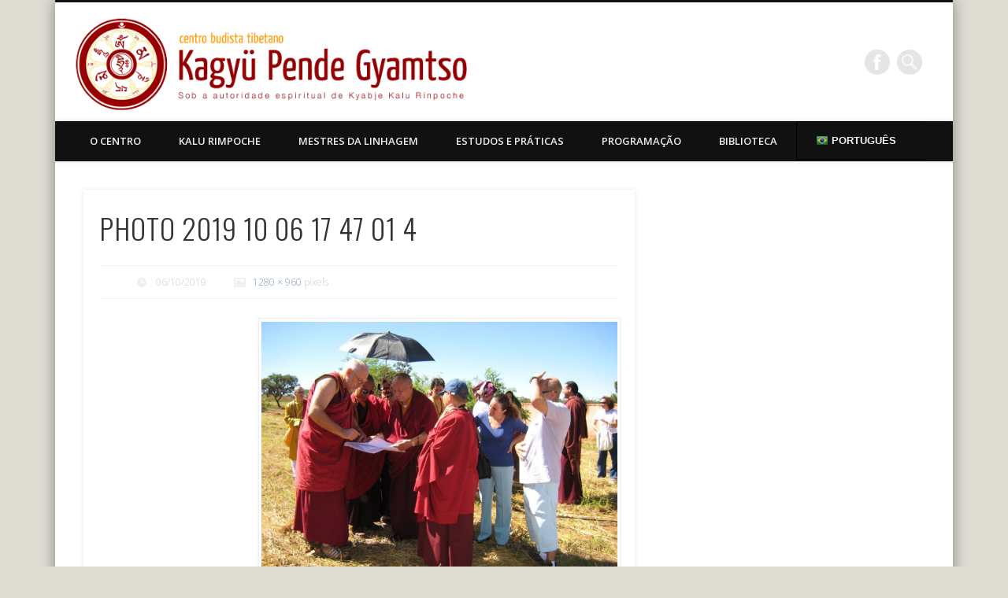

--- FILE ---
content_type: text/html; charset=UTF-8
request_url: https://kalu.org.br/photo-2019-10-06-17-47-01-4/
body_size: 14855
content:
<!DOCTYPE html>
<html lang="pt-BR">
<head>
<meta charset="UTF-8" />
<meta name="viewport" content="width=device-width, initial-scale=1.0" />
<link rel="profile" href="http://gmpg.org/xfn/11" />
<link rel="pingback" href="https://kalu.org.br/xmlrpc.php" />
<title>PHOTO 2019 10 06 17 47 01 4 &#8211; Kagyu Pende Gyamtso</title>
<link rel='dns-prefetch' href='//secure.gravatar.com' />
<link rel='dns-prefetch' href='//v0.wordpress.com' />
<link rel='dns-prefetch' href='//c0.wp.com' />
<link rel="alternate" type="application/rss+xml" title="Feed para Kagyu Pende Gyamtso &raquo;" href="https://kalu.org.br/feed/" />
<link rel="alternate" type="application/rss+xml" title="Feed de comentários para Kagyu Pende Gyamtso &raquo;" href="https://kalu.org.br/comments/feed/" />
<!-- This site uses the Google Analytics by ExactMetrics plugin v7.1.0 - Using Analytics tracking - https://www.exactmetrics.com/ -->
<script src="//www.googletagmanager.com/gtag/js?id=UA-127679101-1"  type="text/javascript" data-cfasync="false" async></script>
<script type="text/javascript" data-cfasync="false">
var em_version = '7.1.0';
var em_track_user = true;
var em_no_track_reason = '';
var disableStrs = [
'ga-disable-UA-127679101-1',
];
/* Function to detect opted out users */
function __gtagTrackerIsOptedOut() {
for ( var index = 0; index < disableStrs.length; index++ ) {
if ( document.cookie.indexOf( disableStrs[ index ] + '=true' ) > -1 ) {
return true;
}
}
return false;
}
/* Disable tracking if the opt-out cookie exists. */
if ( __gtagTrackerIsOptedOut() ) {
for ( var index = 0; index < disableStrs.length; index++ ) {
window[ disableStrs[ index ] ] = true;
}
}
/* Opt-out function */
function __gtagTrackerOptout() {
for ( var index = 0; index < disableStrs.length; index++ ) {
document.cookie = disableStrs[ index ] + '=true; expires=Thu, 31 Dec 2099 23:59:59 UTC; path=/';
window[ disableStrs[ index ] ] = true;
}
}
if ( 'undefined' === typeof gaOptout ) {
function gaOptout() {
__gtagTrackerOptout();
}
}
window.dataLayer = window.dataLayer || [];
window.ExactMetricsDualTracker = {
helpers: {},
trackers: {},
};
if ( em_track_user ) {
function __gtagDataLayer() {
dataLayer.push( arguments );
}
function __gtagTracker( type, name, parameters ) {
if ( type === 'event' ) {
parameters.send_to = exactmetrics_frontend.ua;
__gtagDataLayer.apply( null, arguments );
} else {
__gtagDataLayer.apply( null, arguments );
}
}
__gtagTracker( 'js', new Date() );
__gtagTracker( 'set', {
'developer_id.dNDMyYj' : true,
} );
__gtagTracker( 'config', 'UA-127679101-1', {"forceSSL":"true"} );
window.gtag = __gtagTracker;										(
function () {
/* https://developers.google.com/analytics/devguides/collection/analyticsjs/ */
/* ga and __gaTracker compatibility shim. */
var noopfn = function () {
return null;
};
var newtracker = function () {
return new Tracker();
};
var Tracker = function () {
return null;
};
var p = Tracker.prototype;
p.get = noopfn;
p.set = noopfn;
p.send = function (){
var args = Array.prototype.slice.call(arguments);
args.unshift( 'send' );
__gaTracker.apply(null, args);
};
var __gaTracker = function () {
var len = arguments.length;
if ( len === 0 ) {
return;
}
var f = arguments[len - 1];
if ( typeof f !== 'object' || f === null || typeof f.hitCallback !== 'function' ) {
if ( 'send' === arguments[0] ) {
var hitConverted, hitObject = false, action;
if ( 'event' === arguments[1] ) {
if ( 'undefined' !== typeof arguments[3] ) {
hitObject = {
'eventAction': arguments[3],
'eventCategory': arguments[2],
'eventLabel': arguments[4],
'value': arguments[5] ? arguments[5] : 1,
}
}
}
if ( 'pageview' === arguments[1] ) {
if ( 'undefined' !== typeof arguments[2] ) {
hitObject = {
'eventAction': 'page_view',
'page_path' : arguments[2],
}
}
}
if ( typeof arguments[2] === 'object' ) {
hitObject = arguments[2];
}
if ( typeof arguments[5] === 'object' ) {
Object.assign( hitObject, arguments[5] );
}
if ( 'undefined' !== typeof arguments[1].hitType ) {
hitObject = arguments[1];
if ( 'pageview' === hitObject.hitType ) {
hitObject.eventAction = 'page_view';
}
}
if ( hitObject ) {
action = 'timing' === arguments[1].hitType ? 'timing_complete' : hitObject.eventAction;
hitConverted = mapArgs( hitObject );
__gtagTracker( 'event', action, hitConverted );
}
}
return;
}
function mapArgs( args ) {
var arg, hit = {};
var gaMap = {
'eventCategory': 'event_category',
'eventAction': 'event_action',
'eventLabel': 'event_label',
'eventValue': 'event_value',
'nonInteraction': 'non_interaction',
'timingCategory': 'event_category',
'timingVar': 'name',
'timingValue': 'value',
'timingLabel': 'event_label',
'page' : 'page_path',
'location' : 'page_location',
'title' : 'page_title',
};
for ( arg in args ) {
if ( ! ( ! args.hasOwnProperty(arg) || ! gaMap.hasOwnProperty(arg) ) ) {
hit[gaMap[arg]] = args[arg];
} else {
hit[arg] = args[arg];
}
}
return hit;
}
try {
f.hitCallback();
} catch ( ex ) {
}
};
__gaTracker.create = newtracker;
__gaTracker.getByName = newtracker;
__gaTracker.getAll = function () {
return [];
};
__gaTracker.remove = noopfn;
__gaTracker.loaded = true;
window['__gaTracker'] = __gaTracker;
}
)();
} else {
console.log( "" );
( function () {
function __gtagTracker() {
return null;
}
window['__gtagTracker'] = __gtagTracker;
window['gtag'] = __gtagTracker;
} )();
}
</script>
<!-- / Google Analytics by ExactMetrics -->
<!-- <link rel='stylesheet' id='gtranslate-style-css'  href='https://kalu.org.br/wp-content/plugins/gtranslate/gtranslate-style24.css?ver=5.6.16' type='text/css' media='all' /> -->
<!-- <link rel='stylesheet' id='wpfd-wpbakery-style-css'  href='https://kalu.org.br/wp-content/plugins/wp-file-download/app/includes/wpbakery/assets/css/wpbakery.css?ver=4.9.7' type='text/css' media='all' /> -->
<link rel="stylesheet" type="text/css" href="//kalu.org.br/wp-content/cache/wpfc-minified/2yneu4cm/g54hf.css" media="all"/>
<link rel='stylesheet' id='wp-block-library-css'  href='https://c0.wp.com/c/5.6.16/wp-includes/css/dist/block-library/style.min.css' type='text/css' media='all' />
<style id='wp-block-library-inline-css' type='text/css'>
.has-text-align-justify{text-align:justify;}
</style>
<!-- <link rel='stylesheet' id='ultimate-post-list-public-style-css'  href='https://kalu.org.br/wp-content/plugins/ultimate-post-list/public/css/ultimate-post-list-public.css?ver=5.2.6' type='text/css' media='all' /> -->
<!-- <link rel='stylesheet' id='wpfd-search_filter-css'  href='https://kalu.org.br/wp-content/plugins/wp-file-download/app/site/assets/css/search_filter.css?ver=5.6.16' type='text/css' media='all' /> -->
<link rel="stylesheet" type="text/css" href="//kalu.org.br/wp-content/cache/wpfc-minified/2zsjd0ay/g54hf.css" media="all"/>
<link rel='stylesheet' id='dashicons-css'  href='https://c0.wp.com/c/5.6.16/wp-includes/css/dashicons.min.css' type='text/css' media='all' />
<link rel='stylesheet' id='pinboard-web-font-css'  href='https://fonts.googleapis.com/css?family=Open+Sans:300,300italic,regular,italic,600,600italic|Oswald:300,300italic,regular,italic,600,600italic&#038;subset=latin' type='text/css' media='all' />
<!-- <link rel='stylesheet' id='pinboard-css'  href='https://kalu.org.br/wp-content/themes/pinboard/style.css' type='text/css' media='all' /> -->
<!-- <link rel='stylesheet' id='colorbox-css'  href='https://kalu.org.br/wp-content/themes/pinboard/styles/colorbox.css' type='text/css' media='all' /> -->
<link rel="stylesheet" type="text/css" href="//kalu.org.br/wp-content/cache/wpfc-minified/2qxwaiz7/g54hf.css" media="all"/>
<link rel='stylesheet' id='jetpack_css-css'  href='https://c0.wp.com/p/jetpack/9.4.4/css/jetpack.css' type='text/css' media='all' />
<!-- <link rel='stylesheet' id='myStyleSheets-css'  href='https://kalu.org.br/wp-content/plugins/wp-latest-posts/css/wplp_front.css?ver=5.6.16' type='text/css' media='all' /> -->
<link rel="stylesheet" type="text/css" href="//kalu.org.br/wp-content/cache/wpfc-minified/7xwqqduy/g54hf.css" media="all"/>
<link rel='stylesheet' id='myFonts-css'  href='https://fonts.googleapis.com/css?family=Raleway%3A400%2C500%2C600%2C700%2C800%2C900%7CAlegreya%3A400%2C400italic%2C700%2C700italic%2C900%2C900italic%7CVarela+Round&#038;subset=latin%2Clatin-ext&#038;ver=5.6.16' type='text/css' media='all' />
<!--n2css-->	<!--[if lt IE 9]>
<script src="https://kalu.org.br/wp-content/themes/pinboard/scripts/html5.js" type="text/javascript"></script>
<![endif]-->
<script type="29290aec32d8dfa7ecc608d0-text/javascript" src='https://c0.wp.com/c/5.6.16/wp-includes/js/jquery/jquery.min.js' id='jquery-core-js'></script>
<script type="29290aec32d8dfa7ecc608d0-text/javascript" src='https://c0.wp.com/c/5.6.16/wp-includes/js/jquery/jquery-migrate.min.js' id='jquery-migrate-js'></script>
<script type="29290aec32d8dfa7ecc608d0-text/javascript" id='exactmetrics-frontend-script-js-extra'>
/* <![CDATA[ */
var exactmetrics_frontend = {"js_events_tracking":"true","download_extensions":"zip,mp3,mpeg,pdf,docx,pptx,xlsx,rar","inbound_paths":"[{\"path\":\"\\\/go\\\/\",\"label\":\"affiliate\"},{\"path\":\"\\\/recommend\\\/\",\"label\":\"affiliate\"}]","home_url":"https:\/\/kalu.org.br","hash_tracking":"false","ua":"UA-127679101-1","v4_id":""};
/* ]]> */
</script>
<script src='//kalu.org.br/wp-content/cache/wpfc-minified/1490vy9y/g54hf.js' type="29290aec32d8dfa7ecc608d0-text/javascript"></script>
<!-- <script type='text/javascript' src='https://kalu.org.br/wp-content/plugins/google-analytics-dashboard-for-wp/assets/js/frontend-gtag.min.js?ver=7.1.0' id='exactmetrics-frontend-script-js'></script> -->
<script type="29290aec32d8dfa7ecc608d0-text/javascript" id='ultimate-post-list-js-extra'>
/* <![CDATA[ */
var upl_vars = {"upl_nonce":"6c723da514","ajaxurl":"https:\/\/kalu.org.br\/wp-admin\/admin-ajax.php"};
/* ]]> */
</script>
<script src='//kalu.org.br/wp-content/cache/wpfc-minified/rpc5k9l/g54hf.js' type="29290aec32d8dfa7ecc608d0-text/javascript"></script>
<!-- <script type='text/javascript' src='https://kalu.org.br/wp-content/plugins/ultimate-post-list/public/js/ultimate-post-list-public.min.js?ver=5.2.6' id='ultimate-post-list-js'></script> -->
<!-- <script type='text/javascript' src='https://kalu.org.br/wp-content/themes/pinboard/scripts/ios-orientationchange-fix.js' id='ios-orientationchange-fix-js'></script> -->
<!-- <script type='text/javascript' src='https://kalu.org.br/wp-content/themes/pinboard/scripts/jquery.fitvids.js' id='fitvids-js'></script> -->
<!-- <script type='text/javascript' src='https://kalu.org.br/wp-content/themes/pinboard/scripts/jquery.colorbox-min.js' id='colorbox-js'></script> -->
<link rel="https://api.w.org/" href="https://kalu.org.br/wp-json/" /><link rel="alternate" type="application/json" href="https://kalu.org.br/wp-json/wp/v2/media/3639" /><link rel="EditURI" type="application/rsd+xml" title="RSD" href="https://kalu.org.br/xmlrpc.php?rsd" />
<link rel="wlwmanifest" type="application/wlwmanifest+xml" href="https://kalu.org.br/wp-includes/wlwmanifest.xml" /> 
<meta name="generator" content="WordPress 5.6.16" />
<link rel='shortlink' href='https://wp.me/aaLIi1-WH' />
<link rel="alternate" type="application/json+oembed" href="https://kalu.org.br/wp-json/oembed/1.0/embed?url=https%3A%2F%2Fkalu.org.br%2Fphoto-2019-10-06-17-47-01-4%2F" />
<link rel="alternate" type="text/xml+oembed" href="https://kalu.org.br/wp-json/oembed/1.0/embed?url=https%3A%2F%2Fkalu.org.br%2Fphoto-2019-10-06-17-47-01-4%2F&#038;format=xml" />
<!-- start Simple Custom CSS and JS -->
<style type="text/css">
#access a {
background: #111111;
}
.entry-author-link {
display: none !important;
}
.facebook-like, .twitter-button, .google-plusone, .pinterest-button {
margin-right: 10px;
}
.entry-attachment iframe {
height: auto !important;
}
iframe {
max-width: 100% !important;
}
.twocol .entry-title {
font-size: 18px;
}
.facebook-like {
width: auto !important;
}
#footer .textwidget p {
padding: 10px;
border-radius: 8px;
}
.wpb_single_image .vc_single_image-wrapper {
width: 100%;
}
.vc_btn3-container {
display: block;
margin-bottom: 0;
max-width: 100%;
}
.vc_btn3.vc_btn3-color-pink.vc_btn3-style-flat:focus, .vc_btn3.vc_btn3-color-pink.vc_btn3-style-flat:hover, .vc_btn3.vc_btn3-color-pink:focus, .vc_btn3.vc_btn3-color-pink:hover, .vc_btn3.vc_btn3-color-juicy-pink.vc_btn3-style-flat:focus, .vc_btn3.vc_btn3-color-juicy-pink.vc_btn3-style-flat:hover, .vc_btn3.vc_btn3-color-juicy-pink:focus, .vc_btn3.vc_btn3-color-juicy-pink:hover {
color: #f7f7f7;
background-color: #9e630a;
}
.vc_btn3.vc_btn3-color-pink, .vc_btn3.vc_btn3-color-pink.vc_btn3-style-flat, .vc_btn3.vc_btn3-color-juicy-pink, .vc_btn3.vc_btn3-color-juicy-pink.vc_btn3-style-flat {
color: #fff;
background-color: #e29015;
padding: 10px 20px;
margin: 0;
}
.vc_grid-item p {
display: none;
}
#footer .efbl-like-box {
border-radius: 8px;
}
#footer .fb_iframe_widget {
border-radius: 8px;
overflow: hidden;
}
.home .vc_gitem-post-data-source-post_excerpt {
display: none;
}
#footer-area .widget-title {
color: #111111;
margin-bottom: 20px;
}
#footer-area {
background: #f8f8f8 !important;
color: black !important;
}
#footer .calendar_wrap {
background: #cacaca;
color: gray;
padding: 10px;
margin: 15px 5px;
border-radius: 8px;
font-size: 16px;
text-transform: uppercase;
}
.calendar_wrap tfoot {
display: none;
}
.calendar_wrap caption {
margin: 10px;
}
.calendar_wrap table {
margin-bottom: 0;
}
.home .vc_btn3.vc_btn3-color-juicy-pink.vc_btn3-style-flat, .home .vc_btn3.vc_btn3-color-juicy-pink.vc_btn3-style-flat:hover {
color: #990002;
background-color: transparent;
padding: 0;
float: right;
text-decoration: none;
}
.vc_gitem-post-data-source-post_title h4 {
min-height: 70px;
font-size: 16px !important;
padding: 10px;
}
.switcher .selected a {
border: 1px solid #000000 !important;
}
#access a:hover {
background: #1c1c1c;
}
.switcher .option {
border-color: #1c1c1c !important;
}
.switcher .option a {
padding: 8px 10px !important;
}
.vc_separator h4 {
font-size: 2.2em;
}
.vc_general.vc_cta3 h2 {
font-size: 20px;
}
.vc_general.vc_cta3 h4 {
font-size: 14px;
}
.widget-area a {
color: #990002 !important;
}
#copyright {
background: #171717 !important;
}
.category .entry-summary {
display: none; 
}
.category .twocol {
width: 24.9%;
position: relative !important;
left: auto !important;
top: auto !important;
}
.category .onecol .twocol .entry {
margin: 3.4%;
min-height: 350px;
display: block;
float: none;
clear: both;
background-color: #f9f9f9 !important;
}
table {
max-width: 100% !important;
overflow-y: auto;
display: block;
height: auto !important;
}
table tr:nth-child(even) {
background: #fff;
}
table th, table td {
padding: 10px;
border: 1px solid gray !important;
}</style>
<!-- end Simple Custom CSS and JS -->
<meta name="generator" content="Site Kit by Google 1.44.0" />		<script type="29290aec32d8dfa7ecc608d0-text/javascript">
document.documentElement.className = document.documentElement.className.replace( 'no-js', 'js' );
</script>
<style>
.no-js img.lazyload { display: none; }
figure.wp-block-image img.lazyloading { min-width: 150px; }
.lazyload, .lazyloading { opacity: 0; }
.lazyloaded {
opacity: 1;
transition: opacity 400ms;
transition-delay: 0ms;
}
</style>
<style type='text/css'>img#wpstats{display:none}</style><script type="29290aec32d8dfa7ecc608d0-text/javascript">
/* <![CDATA[ */
jQuery(window).load(function() {
});
jQuery(document).ready(function($) {
$('#access .menu > li > a').each(function() {
var title = $(this).attr('title');
if(typeof title !== 'undefined' && title !== false) {
$(this).append('<br /> <span>'+title+'</span>');
$(this).removeAttr('title');
}
});
function pinboard_move_elements(container) {
if( container.hasClass('onecol') ) {
var thumb = $('.entry-thumbnail', container);
if('undefined' !== typeof thumb)
$('.entry-container', container).before(thumb);
var video = $('.entry-attachment', container);
if('undefined' !== typeof video)
$('.entry-container', container).before(video);
var gallery = $('.post-gallery', container);
if('undefined' !== typeof gallery)
$('.entry-container', container).before(gallery);
var meta = $('.entry-meta', container);
if('undefined' !== typeof meta)
$('.entry-container', container).after(meta);
}
}
function pinboard_restore_elements(container) {
if( container.hasClass('onecol') ) {
var thumb = $('.entry-thumbnail', container);
if('undefined' !== typeof thumb)
$('.entry-header', container).after(thumb);
var video = $('.entry-attachment', container);
if('undefined' !== typeof video)
$('.entry-header', container).after(video);
var gallery = $('.post-gallery', container);
if('undefined' !== typeof gallery)
$('.entry-header', container).after(gallery);
var meta = $('.entry-meta', container);
if('undefined' !== typeof meta)
$('.entry-header', container).append(meta);
else
$('.entry-header', container).html(meta.html());
}
}
if( ($(window).width() > 960) || ($(document).width() > 960) ) {
// Viewport is greater than tablet: portrait
} else {
$('#content .hentry').each(function() {
pinboard_move_elements($(this));
});
}
$(window).resize(function() {
if( ($(window).width() > 960) || ($(document).width() > 960) ) {
$('.page-template-template-full-width-php #content .hentry, .page-template-template-blog-full-width-php #content .hentry, .page-template-template-blog-four-col-php #content .hentry').each(function() {
pinboard_restore_elements($(this));
});
} else {
$('#content .hentry').each(function() {
pinboard_move_elements($(this));
});
}
if( ($(window).width() > 760) || ($(document).width() > 760) ) {
var maxh = 0;
$('#access .menu > li > a').each(function() {
if(parseInt($(this).css('height'))>maxh) {
maxh = parseInt($(this).css('height'));
}
});
$('#access .menu > li > a').css('height', maxh);
} else {
$('#access .menu > li > a').css('height', 'auto');
}
});
if( ($(window).width() > 760) || ($(document).width() > 760) ) {
var maxh = 0;
$('#access .menu > li > a').each(function() {
var title = $(this).attr('title');
if(typeof title !== 'undefined' && title !== false) {
$(this).append('<br /> <span>'+title+'</span>');
$(this).removeAttr('title');
}
if(parseInt($(this).css('height'))>maxh) {
maxh = parseInt($(this).css('height'));
}
});
$('#access .menu > li > a').css('height', maxh);
$('#access li').mouseenter(function() {
$(this).children('ul').css('display', 'none').stop(true, true).fadeIn(250).css('display', 'block').children('ul').css('display', 'none');
});
$('#access li').mouseleave(function() {
$(this).children('ul').stop(true, true).fadeOut(250).css('display', 'block');
});
} else {
$('#access li').each(function() {
if($(this).children('ul').length)
$(this).append('<span class="drop-down-toggle"><span class="drop-down-arrow"></span></span>');
});
$('.drop-down-toggle').click(function() {
$(this).parent().children('ul').slideToggle(250);
});
}
$('.entry-attachment audio, .entry-attachment video').mediaelementplayer({
videoWidth: '100%',
videoHeight: '100%',
audioWidth: '100%',
alwaysShowControls: true,
features: ['playpause','progress','tracks','volume'],
videoVolume: 'horizontal'
});
$(".entry-attachment, .entry-content").fitVids({ customSelector: "iframe[src*='wordpress.tv'], iframe[src*='www.dailymotion.com'], iframe[src*='blip.tv'], iframe[src*='www.viddler.com']"});
});
jQuery(window).load(function() {
jQuery('.entry-content a[href$=".jpg"],.entry-content a[href$=".jpeg"],.entry-content a[href$=".png"],.entry-content a[href$=".gif"],a.colorbox').colorbox({
maxWidth: '100%',
maxHeight: '100%',
});
});
/* ]]> */
</script>
<style type="text/css">
#wrapper {
background: #ffffff;
}
#footer-area {
background: #a0a0a0;
}
#copyright {
background: #d3d3d3;
}
</style>
<meta name="generator" content="Powered by WPBakery Page Builder - drag and drop page builder for WordPress."/>
<!--[if lte IE 9]><link rel="stylesheet" type="text/css" href="https://kalu.org.br/wp-content/plugins/js_composer/assets/css/vc_lte_ie9.min.css" media="screen"><![endif]--><style type="text/css">
#site-title .home,
#site-description {
position:absolute !important;
clip:rect(1px, 1px, 1px, 1px);
}
</style>
<style type="text/css" id="custom-background-css">
body.custom-background { background-color: #ddddd4; }
</style>
<!-- Jetpack Open Graph Tags -->
<meta property="og:type" content="article" />
<meta property="og:title" content="PHOTO 2019 10 06 17 47 01 4" />
<meta property="og:url" content="https://kalu.org.br/photo-2019-10-06-17-47-01-4/" />
<meta property="og:description" content="Visite o post para mais." />
<meta property="article:published_time" content="2019-10-06T20:56:07+00:00" />
<meta property="article:modified_time" content="2019-10-06T20:56:07+00:00" />
<meta property="og:site_name" content="Kagyu Pende Gyamtso" />
<meta property="og:image" content="https://kalu.org.br/wp-content/uploads/2019/10/PHOTO-2019-10-06-17-47-01-4.jpg" />
<meta property="og:locale" content="pt_BR" />
<meta name="twitter:text:title" content="PHOTO 2019 10 06 17 47 01 4" />
<meta name="twitter:image" content="https://kalu.org.br/wp-content/uploads/2019/10/PHOTO-2019-10-06-17-47-01-4.jpg?w=640" />
<meta name="twitter:card" content="summary_large_image" />
<meta name="twitter:description" content="Visite o post para mais." />
<!-- End Jetpack Open Graph Tags -->
<link rel="icon" href="https://kalu.org.br/wp-content/uploads/2018/07/cropped-logocomtexto_otimizada-6-favicon-100x100.png" sizes="32x32" />
<link rel="icon" href="https://kalu.org.br/wp-content/uploads/2018/07/cropped-logocomtexto_otimizada-6-favicon.png" sizes="192x192" />
<link rel="apple-touch-icon" href="https://kalu.org.br/wp-content/uploads/2018/07/cropped-logocomtexto_otimizada-6-favicon.png" />
<meta name="msapplication-TileImage" content="https://kalu.org.br/wp-content/uploads/2018/07/cropped-logocomtexto_otimizada-6-favicon.png" />
<style type="text/css" id="wp-custom-css">
#sidebar-header {
width: 36%;
margin-left: 2%;
margin-right: 2%;
}
#site-title {
width: 56%;
margin: 0 2%;
}
#site-title img {
margin: 10px 0;
width: 100%;
max-width: 500px;
}			</style>
<noscript><style type="text/css"> .wpb_animate_when_almost_visible { opacity: 1; }</style></noscript></head>
<body class="attachment attachment-template-default single single-attachment postid-3639 attachmentid-3639 attachment-jpeg custom-background page-template-template-full-width-php wpb-js-composer js-comp-ver-5.4.7 vc_responsive">
<div id="wrapper">
<header id="header">
<div id="site-title">
<a href="https://kalu.org.br/" rel="home">
<img  alt="Kagyu Pende Gyamtso" width="277" height="68" data-src="https://kalu.org.br/wp-content/uploads/2018/07/cropped-cropped-logocomtexto_otimizada-6.png" class="lazyload" src="[data-uri]" /><noscript><img src="https://kalu.org.br/wp-content/uploads/2018/07/cropped-cropped-logocomtexto_otimizada-6.png" alt="Kagyu Pende Gyamtso" width="277" height="68" /></noscript>
</a>
<a class="home" href="https://kalu.org.br/" rel="home">Kagyu Pende Gyamtso</a>
</div>
<div id="site-description">Centro Budista Tibetano</div>
<form role="search" method="get" id="searchform" action="https://kalu.org.br/" >
<input type="text" value="" placeholder="Search this website&#8230;" name="s" id="s" />
<input type="submit" id="searchsubmit" value="Search" />
</form>			<div id="social-media-icons">
<a class="social-media-icon facebook" href="https://www.facebook.com/kpgbrasilia">Facebook</a>
</div>
<div class="clear"></div>
<nav id="access">
<a class="nav-show" href="#access">Show Navigation</a>
<a class="nav-hide" href="#nogo">Hide Navigation</a>
<div class="menu-programacao-container"><ul id="menu-programacao" class="menu"><li id="menu-item-151" class="menu-item menu-item-type-custom menu-item-object-custom menu-item-has-children menu-item-151"><a>O Centro</a>
<ul class="sub-menu">
<li id="menu-item-155" class="menu-item menu-item-type-post_type menu-item-object-page menu-item-155"><a href="https://kalu.org.br/o-centro/">Apresentação</a></li>
<li id="menu-item-168" class="menu-item menu-item-type-post_type menu-item-object-page menu-item-has-children menu-item-168"><a href="https://kalu.org.br/lamas-do-kpg/">Lamas do KPG</a>
<ul class="sub-menu">
<li id="menu-item-4120" class="menu-item menu-item-type-post_type menu-item-object-page menu-item-4120"><a href="https://kalu.org.br/lamasonam/">Lama Sonam</a></li>
<li id="menu-item-4083" class="menu-item menu-item-type-post_type menu-item-object-page menu-item-4083"><a href="https://kalu.org.br/lamatrinle/">Lama Trinle</a></li>
<li id="menu-item-4124" class="menu-item menu-item-type-post_type menu-item-object-page menu-item-4124"><a href="https://kalu.org.br/lamadordje/">Lama Dordje</a></li>
<li id="menu-item-4118" class="menu-item menu-item-type-post_type menu-item-object-page menu-item-4118"><a href="https://kalu.org.br/lamadrime/">Lama Drime</a></li>
<li id="menu-item-4119" class="menu-item menu-item-type-post_type menu-item-object-page menu-item-4119"><a href="https://kalu.org.br/lamapelmo/">Lama Pelmo</a></li>
<li id="menu-item-4121" class="menu-item menu-item-type-post_type menu-item-object-page menu-item-4121"><a href="https://kalu.org.br/lamawangdu/">Lama Wangdu</a></li>
</ul>
</li>
<li id="menu-item-169" class="menu-item menu-item-type-post_type menu-item-object-page menu-item-169"><a href="https://kalu.org.br/localizacao/">Localização</a></li>
<li id="menu-item-173" class="menu-item menu-item-type-post_type menu-item-object-page menu-item-173"><a href="https://kalu.org.br/kdk/">Kagyu Dzamling Kunkyab (SP)</a></li>
<li id="menu-item-180" class="menu-item menu-item-type-post_type menu-item-object-page menu-item-180"><a href="https://kalu.org.br/sangha-campo-grande-ms/">Sangha Campo Grande – MS</a></li>
<li id="menu-item-3060" class="menu-item menu-item-type-post_type menu-item-object-page menu-item-3060"><a href="https://kalu.org.br/sangha-uberlandia/">Sangha Uberlândia/MG</a></li>
<li id="menu-item-157" class="menu-item menu-item-type-post_type menu-item-object-page menu-item-has-children menu-item-157"><a href="https://kalu.org.br/lassociation-sangha/">L’association Sangha</a>
<ul class="sub-menu">
<li id="menu-item-449" class="menu-item menu-item-type-post_type menu-item-object-page menu-item-449"><a href="https://kalu.org.br/lassociation-sangha/biblioteca/">Bibliothèque</a></li>
</ul>
</li>
<li id="menu-item-1584" class="menu-item menu-item-type-post_type menu-item-object-page menu-item-1584"><a href="https://kalu.org.br/contribua-com-o-kpg/">Contribua com o KPG</a></li>
<li id="menu-item-4582" class="menu-item menu-item-type-post_type menu-item-object-page menu-item-4582"><a href="https://kalu.org.br/rede-solidaria-anjos-do-amanha/">Rede Solidária Anjos do Amanhã</a></li>
</ul>
</li>
<li id="menu-item-3392" class="menu-item menu-item-type-custom menu-item-object-custom menu-item-has-children menu-item-3392"><a href="#">Kalu Rimpoche</a>
<ul class="sub-menu">
<li id="menu-item-1534" class="menu-item menu-item-type-post_type menu-item-object-page menu-item-1534"><a href="https://kalu.org.br/i-kalu-rimpoche/">I Kalu Rimpoche</a></li>
<li id="menu-item-3395" class="menu-item menu-item-type-post_type menu-item-object-page menu-item-has-children menu-item-3395"><a href="https://kalu.org.br/ii-kalu-rimpoche/">II Kalu Rimpoche</a>
<ul class="sub-menu">
<li id="menu-item-4566" class="menu-item menu-item-type-post_type menu-item-object-post menu-item-4566"><a href="https://kalu.org.br/grupo-de-estudos-online-com-kalu-rinpoche/">Grupo de estudos online com Kalu Rinpoche</a></li>
<li id="menu-item-3403" class="menu-item menu-item-type-post_type menu-item-object-page menu-item-3403"><a href="https://kalu.org.br/registros-da-visita-de-kyabje-kalu-rimpoche-ao-brasil-2019/">Kyabje Kalu Rimpoche no Brasil 2019</a></li>
</ul>
</li>
</ul>
</li>
<li id="menu-item-3073" class="menu-item menu-item-type-custom menu-item-object-custom menu-item-has-children menu-item-3073"><a href="#">Mestres da Linhagem</a>
<ul class="sub-menu">
<li id="menu-item-3075" class="menu-item menu-item-type-post_type menu-item-object-post menu-item-3075"><a href="https://kalu.org.br/niguma/">Niguma</a></li>
<li id="menu-item-3074" class="menu-item menu-item-type-post_type menu-item-object-post menu-item-3074"><a href="https://kalu.org.br/sukhasiddhi/">Sukhasiddhi</a></li>
<li id="menu-item-3416" class="menu-item menu-item-type-post_type menu-item-object-post menu-item-3416"><a href="https://kalu.org.br/metripa/">Metripa</a></li>
<li id="menu-item-3432" class="menu-item menu-item-type-post_type menu-item-object-post menu-item-3432"><a href="https://kalu.org.br/rahula-gupta/">Rahula Gupta</a></li>
<li id="menu-item-3443" class="menu-item menu-item-type-post_type menu-item-object-post menu-item-3443"><a href="https://kalu.org.br/dordje-dempa/">Dordje Dempa</a></li>
<li id="menu-item-3083" class="menu-item menu-item-type-post_type menu-item-object-post menu-item-3083"><a href="https://kalu.org.br/kyungpo-neljor/">Kyungpo Neljor</a></li>
<li id="menu-item-3335" class="menu-item menu-item-type-post_type menu-item-object-post menu-item-3335"><a href="https://kalu.org.br/mokchopa/">Mokchopa</a></li>
<li id="menu-item-3442" class="menu-item menu-item-type-post_type menu-item-object-post menu-item-3442"><a href="https://kalu.org.br/onton-kyergangpa/">Onton Kyergangpa</a></li>
<li id="menu-item-3604" class="menu-item menu-item-type-post_type menu-item-object-post menu-item-3604"><a href="https://kalu.org.br/rigonpa/">Rigonpa</a></li>
</ul>
</li>
<li id="menu-item-383" class="menu-item menu-item-type-custom menu-item-object-custom menu-item-has-children menu-item-383"><a>Estudos e Práticas</a>
<ul class="sub-menu">
<li id="menu-item-6161" class="menu-item menu-item-type-post_type menu-item-object-page menu-item-6161"><a href="https://kalu.org.br/gampopa-o-ornamento-da-preciosa-liberacao-2025/">Gampopa – O Ornamento da Preciosa Liberação (2025)</a></li>
<li id="menu-item-1843" class="menu-item menu-item-type-post_type menu-item-object-page menu-item-1843"><a href="https://kalu.org.br/as-palavras-do-buda-em-verso-dhammapada/">Dhammapada</a></li>
<li id="menu-item-5761" class="menu-item menu-item-type-post_type menu-item-object-page menu-item-5761"><a href="https://kalu.org.br/uttaratantra-shastra/">Uttaratantra Shastra</a></li>
<li id="menu-item-5259" class="menu-item menu-item-type-post_type menu-item-object-page menu-item-5259"><a href="https://kalu.org.br/criacao-e-completude/">Jamgon Kongtrul &#8211; Criação e Completude</a></li>
<li id="menu-item-5840" class="menu-item menu-item-type-post_type menu-item-object-page menu-item-5840"><a href="https://kalu.org.br/ensinamentos-e-meditacoes-no-budismo/">Ensinamentos e Meditações no Budismo</a></li>
<li id="menu-item-154" class="menu-item menu-item-type-post_type menu-item-object-page menu-item-154"><a href="https://kalu.org.br/vidaemente/">A Vida, a Mente e as Palavras do Buda</a></li>
<li id="menu-item-3707" class="menu-item menu-item-type-post_type menu-item-object-page menu-item-3707"><a href="https://kalu.org.br/a-vida-do-buda/">A Vida do Buda</a></li>
<li id="menu-item-1842" class="menu-item menu-item-type-custom menu-item-object-custom menu-item-1842"><a href="#">As Palavras do Buda em Verso</a></li>
<li id="menu-item-1973" class="menu-item menu-item-type-post_type menu-item-object-page menu-item-1973"><a href="https://kalu.org.br/as-preliminares-comuns/">As Preliminares Comuns</a></li>
<li id="menu-item-162" class="menu-item menu-item-type-post_type menu-item-object-page menu-item-162"><a href="https://kalu.org.br/descobrindo-o-budismo/">Descobrindo o Budismo</a></li>
<li id="menu-item-1513" class="menu-item menu-item-type-post_type menu-item-object-page menu-item-1513"><a href="https://kalu.org.br/dordje-tchang-tungma/">Dordje Tchang Tungma</a></li>
<li id="menu-item-1179" class="menu-item menu-item-type-post_type menu-item-object-page menu-item-1179"><a href="https://kalu.org.br/a-preciosa-guirlanda/">Gampopa – A Preciosa Guirlanda do Caminho Supremo</a></li>
<li id="menu-item-1963" class="menu-item menu-item-type-post_type menu-item-object-page menu-item-1963"><a href="https://kalu.org.br/gampopa-o-ornamento-da-preciosa-liberacao/">Gampopa – O Ornamento da Preciosa Liberação</a></li>
<li id="menu-item-1905" class="menu-item menu-item-type-post_type menu-item-object-page menu-item-1905"><a href="https://kalu.org.br/jatakamala/">Jatakamala</a></li>
<li id="menu-item-5533" class="menu-item menu-item-type-custom menu-item-object-custom menu-item-has-children menu-item-5533"><a href="#">Lodjong</a>
<ul class="sub-menu">
<li id="menu-item-5602" class="menu-item menu-item-type-post_type menu-item-object-page menu-item-5602"><a href="https://kalu.org.br/o-treinamento-da-mente-lojong/">O Treinamento da Mente: Lojong</a></li>
<li id="menu-item-5634" class="menu-item menu-item-type-post_type menu-item-object-page menu-item-5634"><a href="https://kalu.org.br/training-of-the-mind-lojong/">Training of the Mind: Lojong</a></li>
<li id="menu-item-5635" class="menu-item menu-item-type-post_type menu-item-object-page menu-item-5635"><a href="https://kalu.org.br/lentrainement-de-lesprit-lojong/">L’Entrainement de l’Esprit: Lojong</a></li>
<li id="menu-item-5633" class="menu-item menu-item-type-post_type menu-item-object-page menu-item-5633"><a href="https://kalu.org.br/lojong-chinese/">心智的训练 : 罗宗</a></li>
<li id="menu-item-3563" class="menu-item menu-item-type-post_type menu-item-object-post menu-item-3563"><a href="https://kalu.org.br/retiro-no-kpg-lodjong/">Lodjong &#8211; Retiro no KPG (2017)</a></li>
<li id="menu-item-5532" class="menu-item menu-item-type-post_type menu-item-object-post menu-item-5532"><a href="https://kalu.org.br/lodjong-ensinamentos-no-rj/">Lodjong – Ensinamentos no RJ (2022)</a></li>
</ul>
</li>
<li id="menu-item-646" class="menu-item menu-item-type-post_type menu-item-object-page menu-item-646"><a href="https://kalu.org.br/mahaprajnaparamitashastra/">Mahaprajnaparamitashastra</a></li>
<li id="menu-item-1991" class="menu-item menu-item-type-post_type menu-item-object-page menu-item-1991"><a href="https://kalu.org.br/monlams-preces-de-aspiracao/">Mönlams – Preces de Aspiração</a></li>
<li id="menu-item-4647" class="menu-item menu-item-type-post_type menu-item-object-page menu-item-4647"><a href="https://kalu.org.br/shantideva_entrada-na-conduta-dos-bodhisattvas/">Nectar of Manjushri’s Speech</a></li>
<li id="menu-item-4657" class="menu-item menu-item-type-post_type menu-item-object-post menu-item-4657"><a href="https://kalu.org.br/o-buda-e-seus-ensinamentos-30-contos-budistas-traduzidos-por-lama-pelmo/">O Buda e seus Ensinamentos – 30 Contos Budistas traduzidos por Lama Pelmo</a></li>
<li id="menu-item-3329" class="menu-item menu-item-type-post_type menu-item-object-post menu-item-3329"><a href="https://kalu.org.br/seminario-no-kpg-refugio-e-bodhicitta/">Refúgio e Bodhicitta</a></li>
<li id="menu-item-5039" class="menu-item menu-item-type-custom menu-item-object-custom menu-item-has-children menu-item-5039"><a href="#">Shantideva &#8211; Bodhisatvacharya</a>
<ul class="sub-menu">
<li id="menu-item-1070" class="menu-item menu-item-type-post_type menu-item-object-page menu-item-1070"><a href="https://kalu.org.br/bodhisatvacharyavatara/">Ensinamentos em áudio (Lama Pelmo)</a></li>
<li id="menu-item-5038" class="menu-item menu-item-type-post_type menu-item-object-page menu-item-5038"><a href="https://kalu.org.br/introducao-ao-estudo-do-texto-de-shantideva-o-bodhicharyavatara/">Introdução ao estudo do texto de Shantideva:  O Bodhicharyavatara</a></li>
<li id="menu-item-5073" class="menu-item menu-item-type-post_type menu-item-object-page menu-item-5073"><a href="https://kalu.org.br/introduction-a-letude-du-texte-de-shantideva-le-bodhicharyavatara/">Introduction à l’étude du texte de Shantideva:  Le Bodhicharyavatara</a></li>
<li id="menu-item-5072" class="menu-item menu-item-type-post_type menu-item-object-page menu-item-5072"><a href="https://kalu.org.br/introduction-to-the-study-of-shantidevas-text-the-bodhicharyavatara/">Introduction to the study of Shantideva’s’ text: The Bodhicharyavatara</a></li>
<li id="menu-item-5134" class="menu-item menu-item-type-post_type menu-item-object-page menu-item-5134"><a href="https://kalu.org.br/chinese/">关于寂天菩萨著作研究的导论: 《入菩萨行论》</a></li>
</ul>
</li>
<li id="menu-item-1753" class="menu-item menu-item-type-post_type menu-item-object-page menu-item-1753"><a href="https://kalu.org.br/shine-a-pratica-da-calma-mental/">Shine – A Prática da Calma Mental</a></li>
<li id="menu-item-2325" class="menu-item menu-item-type-post_type menu-item-object-page menu-item-2325"><a href="https://kalu.org.br/taranatha-a-essencia-da-ambrosia/">Taranatha – A Essência da Ambrosia</a></li>
<li id="menu-item-1212" class="menu-item menu-item-type-post_type menu-item-object-page menu-item-1212"><a href="https://kalu.org.br/tchenrezig-o-buda-da-compaixao/">Tchenrezig, o Buda da Compaixão</a></li>
<li id="menu-item-1649" class="menu-item menu-item-type-post_type menu-item-object-page menu-item-1649"><a href="https://kalu.org.br/as-palavras-do-buda-em-verso-2/">Udanavarga</a></li>
<li id="menu-item-5769" class="menu-item menu-item-type-post_type menu-item-object-post menu-item-5769"><a href="https://kalu.org.br/um-sol-para-afastar-o-sono-do-desencorajamento/">7o Dalai Lama &#8211; O Rosário das Preciosas Interrogações</a></li>
<li id="menu-item-4226" class="menu-item menu-item-type-post_type menu-item-object-page menu-item-4226"><a href="https://kalu.org.br/tibetano/">Leitura e Escrita do Tibetano Clássico</a></li>
</ul>
</li>
<li id="menu-item-3964" class="menu-item menu-item-type-post_type menu-item-object-page menu-item-3964"><a href="https://kalu.org.br/programacao/">Programação</a></li>
<li id="menu-item-4102" class="menu-item menu-item-type-post_type menu-item-object-page menu-item-4102"><a href="https://kalu.org.br/biblioteca/">Biblioteca</a></li>
<li style="position:relative;" class="menu-item menu-item-gtranslate"><div style="position:absolute;" id="gtranslate_wrapper"><!-- GTranslate: https://gtranslate.io/ -->
<style type="text/css">
.switcher {font-family:Arial;font-size:10pt;text-align:left;cursor:pointer;overflow:hidden;width:163px;line-height:17px;}
.switcher a {text-decoration:none;display:block;font-size:10pt;-webkit-box-sizing:content-box;-moz-box-sizing:content-box;box-sizing:content-box;}
.switcher a img {vertical-align:middle;display:inline;border:0;padding:0;margin:0;opacity:0.8;}
.switcher a:hover img {opacity:1;}
.switcher .selected {background:#FFFFFF url(//kalu.org.br/wp-content/plugins/gtranslate/switcher.png) repeat-x;position:relative;z-index:9999;}
.switcher .selected a {border:1px solid #CCCCCC;background:url(//kalu.org.br/wp-content/plugins/gtranslate/arrow_down.png) 146px center no-repeat;color:#666666;padding:3px 5px;width:151px;}
.switcher .selected a.open {background-image:url(//kalu.org.br/wp-content/plugins/gtranslate/arrow_up.png)}
.switcher .selected a:hover {background:#F0F0F0 url(//kalu.org.br/wp-content/plugins/gtranslate/arrow_down.png) 146px center no-repeat;}
.switcher .option {position:relative;z-index:9998;border-left:1px solid #CCCCCC;border-right:1px solid #CCCCCC;border-bottom:1px solid #CCCCCC;background-color:#EEEEEE;display:none;width:161px;max-height:198px;-webkit-box-sizing:content-box;-moz-box-sizing:content-box;box-sizing:content-box;overflow-y:auto;overflow-x:hidden;}
.switcher .option a {color:#000;padding:3px 5px;}
.switcher .option a:hover {background:#FFC;}
.switcher .option a.selected {background:#FFC;}
#selected_lang_name {float: none;}
.l_name {float: none !important;margin: 0;}
.switcher .option::-webkit-scrollbar-track{-webkit-box-shadow:inset 0 0 3px rgba(0,0,0,0.3);border-radius:5px;background-color:#F5F5F5;}
.switcher .option::-webkit-scrollbar {width:5px;}
.switcher .option::-webkit-scrollbar-thumb {border-radius:5px;-webkit-box-shadow: inset 0 0 3px rgba(0,0,0,.3);background-color:#888;}
</style>
<div class="switcher notranslate">
<div class="selected">
<a href="#" onclick="if (!window.__cfRLUnblockHandlers) return false; return false;" data-cf-modified-29290aec32d8dfa7ecc608d0-=""><img  height="16" width="16" alt="pt" data-src="//kalu.org.br/wp-content/plugins/gtranslate/flags/16/pt-br.png" class="lazyload" src="[data-uri]" /><noscript><img src="//kalu.org.br/wp-content/plugins/gtranslate/flags/16/pt-br.png" height="16" width="16" alt="pt" /></noscript> Português</a>
</div>
<div class="option">
<a href="#" onclick="if (!window.__cfRLUnblockHandlers) return false; doGTranslate('pt|pt');jQuery('div.switcher div.selected a').html(jQuery(this).html());return false;" title="Português" class="nturl selected" data-cf-modified-29290aec32d8dfa7ecc608d0-=""><img data-gt-lazy-src="//kalu.org.br/wp-content/plugins/gtranslate/flags/16/pt-br.png" height="16" width="16" alt="pt" /> Português</a><a href="#" onclick="if (!window.__cfRLUnblockHandlers) return false; doGTranslate('pt|en');jQuery('div.switcher div.selected a').html(jQuery(this).html());return false;" title="English" class="nturl" data-cf-modified-29290aec32d8dfa7ecc608d0-=""><img data-gt-lazy-src="//kalu.org.br/wp-content/plugins/gtranslate/flags/16/en.png" height="16" width="16" alt="en" /> English</a><a href="#" onclick="if (!window.__cfRLUnblockHandlers) return false; doGTranslate('pt|es');jQuery('div.switcher div.selected a').html(jQuery(this).html());return false;" title="Español" class="nturl" data-cf-modified-29290aec32d8dfa7ecc608d0-=""><img data-gt-lazy-src="//kalu.org.br/wp-content/plugins/gtranslate/flags/16/es.png" height="16" width="16" alt="es" /> Español</a><a href="#" onclick="if (!window.__cfRLUnblockHandlers) return false; doGTranslate('pt|fr');jQuery('div.switcher div.selected a').html(jQuery(this).html());return false;" title="Français" class="nturl" data-cf-modified-29290aec32d8dfa7ecc608d0-=""><img data-gt-lazy-src="//kalu.org.br/wp-content/plugins/gtranslate/flags/16/fr.png" height="16" width="16" alt="fr" /> Français</a><a href="#" onclick="if (!window.__cfRLUnblockHandlers) return false; doGTranslate('pt|zh-CN');jQuery('div.switcher div.selected a').html(jQuery(this).html());return false;" title="简体中文" class="nturl" data-cf-modified-29290aec32d8dfa7ecc608d0-=""><img data-gt-lazy-src="//kalu.org.br/wp-content/plugins/gtranslate/flags/16/zh-CN.png" height="16" width="16" alt="zh-CN" /> 简体中文</a></div>
</div>
<script type="29290aec32d8dfa7ecc608d0-text/javascript">
jQuery('.switcher .selected').click(function() {jQuery('.switcher .option a img').each(function() {if(!jQuery(this)[0].hasAttribute('src'))jQuery(this).attr('src', jQuery(this).attr('data-gt-lazy-src'))});if(!(jQuery('.switcher .option').is(':visible'))) {jQuery('.switcher .option').stop(true,true).delay(100).slideDown(500);jQuery('.switcher .selected a').toggleClass('open')}});
jQuery('.switcher .option').bind('mousewheel', function(e) {var options = jQuery('.switcher .option');if(options.is(':visible'))options.scrollTop(options.scrollTop() - e.originalEvent.wheelDelta);return false;});
jQuery('body').not('.switcher').click(function(e) {if(jQuery('.switcher .option').is(':visible') && e.target != jQuery('.switcher .option').get(0)) {jQuery('.switcher .option').stop(true,true).delay(100).slideUp(500);jQuery('.switcher .selected a').toggleClass('open')}});
</script>
<style type="text/css">
#goog-gt-tt {display:none !important;}
.goog-te-banner-frame {display:none !important;}
.goog-te-menu-value:hover {text-decoration:none !important;}
.goog-text-highlight {background-color:transparent !important;box-shadow:none !important;}
body {top:0 !important;}
#google_translate_element2 {display:none!important;}
</style>
<div id="google_translate_element2"></div>
<script type="29290aec32d8dfa7ecc608d0-text/javascript">
function googleTranslateElementInit2() {new google.translate.TranslateElement({pageLanguage: 'pt',autoDisplay: false}, 'google_translate_element2');}
</script><script type="29290aec32d8dfa7ecc608d0-text/javascript" src="//translate.google.com/translate_a/element.js?cb=googleTranslateElementInit2"></script>
<script type="29290aec32d8dfa7ecc608d0-text/javascript">
function GTranslateGetCurrentLang() {var keyValue = document['cookie'].match('(^|;) ?googtrans=([^;]*)(;|$)');return keyValue ? keyValue[2].split('/')[2] : null;}
function GTranslateFireEvent(element,event){try{if(document.createEventObject){var evt=document.createEventObject();element.fireEvent('on'+event,evt)}else{var evt=document.createEvent('HTMLEvents');evt.initEvent(event,true,true);element.dispatchEvent(evt)}}catch(e){}}
function doGTranslate(lang_pair){if(lang_pair.value)lang_pair=lang_pair.value;if(lang_pair=='')return;var lang=lang_pair.split('|')[1];if(GTranslateGetCurrentLang() == null && lang == lang_pair.split('|')[0])return;var teCombo;var sel=document.getElementsByTagName('select');for(var i=0;i<sel.length;i++)if(/goog-te-combo/.test(sel[i].className)){teCombo=sel[i];break;}if(document.getElementById('google_translate_element2')==null||document.getElementById('google_translate_element2').innerHTML.length==0||teCombo.length==0||teCombo.innerHTML.length==0){setTimeout(function(){doGTranslate(lang_pair)},500)}else{teCombo.value=lang;GTranslateFireEvent(teCombo,'change');GTranslateFireEvent(teCombo,'change')}}
if(GTranslateGetCurrentLang() != null)jQuery(document).ready(function() {var lang_html = jQuery('div.switcher div.option').find('img[alt="'+GTranslateGetCurrentLang()+'"]').parent().html();if(typeof lang_html != 'undefined')jQuery('div.switcher div.selected a').html(lang_html.replace('data-gt-lazy-', ''));});
</script>
</div></li></ul></div>				<div class="clear"></div>
</nav><!-- #access -->
</header><!-- #header -->	<div id="container">
<section id="content" class="column twothirdcol">
<article class="post-3639 attachment type-attachment status-inherit hentry column onecol" id="post-3639">
<div class="entry">
<header class="entry-header">
<h1 class="entry-title">PHOTO 2019 10 06 17 47 01 4</h1>
<aside class="entry-meta">
<span class="entry-author-link"><a href="https://kalu.org.br/author/cassio/" title="Posts de Sangha Kpg" rel="author">Sangha Kpg</a></span>
<span class="entry-date">06/10/2019</span>
<span class="attachment-size"><a href="https://kalu.org.br/wp-content/uploads/2019/10/PHOTO-2019-10-06-17-47-01-4.jpg" title="Link para imagem em tamanho real">1280 &times; 960</a> pixels</span>
<div class="clear"></div>
</aside><!-- .entry-meta -->
</header><!-- .entry-header -->
<div class="entry-content">
<figure class="entry-attachment">
<a href="https://kalu.org.br/wp-content/uploads/2019/10/PHOTO-2019-10-06-17-47-01-4.jpg" title="PHOTO 2019 10 06 17 47 01 4" rel="attachment">
<img width="700" height="525"   alt="" data-srcset="https://kalu.org.br/wp-content/uploads/2019/10/PHOTO-2019-10-06-17-47-01-4-700x525.jpg 700w, https://kalu.org.br/wp-content/uploads/2019/10/PHOTO-2019-10-06-17-47-01-4-300x225.jpg 300w, https://kalu.org.br/wp-content/uploads/2019/10/PHOTO-2019-10-06-17-47-01-4-768x576.jpg 768w, https://kalu.org.br/wp-content/uploads/2019/10/PHOTO-2019-10-06-17-47-01-4-1024x768.jpg 1024w, https://kalu.org.br/wp-content/uploads/2019/10/PHOTO-2019-10-06-17-47-01-4-600x450.jpg 600w, https://kalu.org.br/wp-content/uploads/2019/10/PHOTO-2019-10-06-17-47-01-4.jpg 1280w"  data-src="https://kalu.org.br/wp-content/uploads/2019/10/PHOTO-2019-10-06-17-47-01-4-700x525.jpg" data-sizes="(max-width: 700px) 100vw, 700px" class="attachment-image-thumb size-image-thumb lazyload" src="[data-uri]" /><noscript><img width="700" height="525" src="https://kalu.org.br/wp-content/uploads/2019/10/PHOTO-2019-10-06-17-47-01-4-700x525.jpg" class="attachment-image-thumb size-image-thumb" alt="" srcset="https://kalu.org.br/wp-content/uploads/2019/10/PHOTO-2019-10-06-17-47-01-4-700x525.jpg 700w, https://kalu.org.br/wp-content/uploads/2019/10/PHOTO-2019-10-06-17-47-01-4-300x225.jpg 300w, https://kalu.org.br/wp-content/uploads/2019/10/PHOTO-2019-10-06-17-47-01-4-768x576.jpg 768w, https://kalu.org.br/wp-content/uploads/2019/10/PHOTO-2019-10-06-17-47-01-4-1024x768.jpg 1024w, https://kalu.org.br/wp-content/uploads/2019/10/PHOTO-2019-10-06-17-47-01-4-600x450.jpg 600w, https://kalu.org.br/wp-content/uploads/2019/10/PHOTO-2019-10-06-17-47-01-4.jpg 1280w" sizes="(max-width: 700px) 100vw, 700px" /></noscript>								</a>
</figure><!-- .entry-attachment -->
<div class="clear"></div>
</div><!-- .entry-content -->
<footer class="entry-utility">
<div class="social-bookmarks">
<p>Gostou deste post? Compartilhe com seus amigos!</p>
<div class="facebook-like">
<div id="fb-root"></div>
<script type="29290aec32d8dfa7ecc608d0-text/javascript">
(function(d, s, id) {
var js, fjs = d.getElementsByTagName(s)[0];
if (d.getElementById(id)) return;
js = d.createElement(s); js.id = id;
js.src = "//connect.facebook.net/en_US/all.js#xfbml=1";
fjs.parentNode.insertBefore(js, fjs);
}(document, 'script', 'facebook-jssdk'));
</script>
<div class="fb-like" data-href="https://kalu.org.br/photo-2019-10-06-17-47-01-4/" data-send="false" data-layout="button_count" data-width="110" data-show-faces="false" data-font="arial"></div>
</div><!-- .facebook-like -->
<div class="twitter-button">
<a href="https://twitter.com/share" class="twitter-share-button" data-url="https://kalu.org.br/photo-2019-10-06-17-47-01-4/">Tweet</a>
<script type="29290aec32d8dfa7ecc608d0-text/javascript">!function(d,s,id){var js,fjs=d.getElementsByTagName(s)[0];if(!d.getElementById(id)){js=d.createElement(s);js.id=id;js.src="//platform.twitter.com/widgets.js";fjs.parentNode.insertBefore(js,fjs);}}(document,"script","twitter-wjs");</script>
</div><!-- .twitter-button -->
<div class="google-plusone">
<div class="g-plusone" data-size="medium" data-href="https://kalu.org.br/photo-2019-10-06-17-47-01-4/"></div>
<script type="29290aec32d8dfa7ecc608d0-text/javascript">
(function() {
var po = document.createElement('script'); po.type = 'text/javascript'; po.async = true;
po.src = 'https://apis.google.com/js/plusone.js';
var s = document.getElementsByTagName('script')[0]; s.parentNode.insertBefore(po, s);
})();
</script>
</div><!-- .google-plusone -->
<div class="pinterest-button">
<a href="http://pinterest.com/pin/create/button/?url=https%3A%2F%2Fkalu.org.br%2Fphoto-2019-10-06-17-47-01-4%2F&#038;media=https%3A%2F%2Fkalu.org.br%2Fwp-content%2Fuploads%2F2019%2F10%2FPHOTO-2019-10-06-17-47-01-4.jpg&#038;description=" class="pin-it-button" count-layout="horizontal"><img border="0"  title="Pin It" data-src="//assets.pinterest.com/images/PinExt.png" class="lazyload" src="[data-uri]" /><noscript><img border="0" src="//assets.pinterest.com/images/PinExt.png" title="Pin It" /></noscript></a>
<script type="29290aec32d8dfa7ecc608d0-text/javascript">
(function(d, s, id) {
var js, pjs = d.getElementsByTagName(s)[0];
if (d.getElementById(id)) return;
js = d.createElement(s); js.id = id;
js.src = "//assets.pinterest.com/js/pinit.js";
pjs.parentNode.insertBefore(js, pjs);
}(document, 'script', 'pinterest-js'));
</script>
</div>
<div class="clear"></div>
</div><!-- .social-bookmarks -->
</footer><!-- .entry-utility -->
</div><!-- .entry -->
</article><!-- .post -->
</section><!-- #content -->
<div id="sidebar" class="column threecol">
</div><!-- #sidebar -->			</div><!-- #container -->
				<div id="footer">
<div id="copyright">
<p class="copyright twocol">© 2026 Kagyu Pende Gyamtso</p>
<div class="clear"></div>
</div><!-- #copyright -->
</div><!-- #footer -->
</div><!-- #wrapper -->
<script type="29290aec32d8dfa7ecc608d0-text/javascript">
window.__bp_session_timeout = '900';
window.__bp_session_freezing = 0;
!function () {
window.bizpanda || (window.bizpanda = {}), window.bizpanda.bp_can_store_localy = function () {
return !1
}, window.bizpanda.bp_ut_get_cookie = function (e) {
for (var n = e + "=", i = document.cookie.split(";"), o = 0; o < i.length; o++) {
for (var t = i[o]; " " === t.charAt(0);) t = t.substring(1);
if (0 === t.indexOf(n)) return decodeURIComponent(t.substring(n.length, t.length))
}
return !1
}, window.bizpanda.bp_ut_set_cookie = function (e, n, i) {
var o = new Date;
o.setTime(o.getTime() + 24 * i * 60 * 60 * 1e3);
var t = "expires=" + o.toUTCString();
document.cookie = e + "=" + encodeURIComponent(n) + "; " + t + "; path=/"
}, window.bizpanda.bp_ut_get_obj = function (e) {
var n = null;
return (n = window.bizpanda.bp_can_store_localy() ? window.localStorage.getItem("bp_ut_session") : window.bizpanda.bp_ut_get_cookie("bp_ut_session")) ? (n = n.replace(/\-c\-/g, ","), n = n.replace(/\-q\-/g, '"'), n = JSON.parse(n), n.started + 1e3 * e < (new Date).getTime() && (n = null), n) : !1
}, window.bizpanda.bp_ut_set_obj = function (e, n) {
e.started && window.__bp_session_freezing || (e.started = (new Date).getTime());
var e = JSON.stringify(e);
e && (e = e.replace(/\"/g, "-q-"), e = e.replace(/\,/g, "-c-")), window.bizpanda.bp_can_store_localy() ? window.localStorage.setItem("bp_ut_session", e) : window.bizpanda.bp_ut_set_cookie("bp_ut_session", e, 5e3)
}, window.bizpanda.bp_ut_count_pageview = function () {
var e = window.bizpanda.bp_ut_get_obj(window.__bp_session_timeout);
e || (e = {}), e.pageviews ||
(e.pageviews = 0), 0 === e.pageviews &&
(e.referrer = document.referrer, e.landingPage = window.location.href, e.pageviews = 0), e.pageviews++, window.bizpanda.bp_ut_set_obj(e)
}, window.bizpanda.bp_ut_count_locker_pageview = function () {
var e = window.bizpanda.bp_ut_get_obj(window.__bp_timeout);
e || (e = {}), e.lockerPageviews ||
(e.lockerPageviews = 0), e.lockerPageviews++, window.bizpanda.bp_ut_set_obj(e)
}, window.bizpanda.bp_ut_count_pageview()
}();
</script>
<script type="29290aec32d8dfa7ecc608d0-text/javascript" src='https://kalu.org.br/wp-content/themes/pinboard/scripts/jquery.flexslider-min.js' id='flexslider-js'></script>
<script type="29290aec32d8dfa7ecc608d0-text/javascript" id='mediaelement-core-js-before'>
var mejsL10n = {"language":"pt","strings":{"mejs.download-file":"Fazer download do arquivo","mejs.install-flash":"Voc\u00ea est\u00e1 usando um navegador que n\u00e3o tem Flash ativo ou instalado. Ative o plugin do Flash player ou baixe a \u00faltima vers\u00e3o em https:\/\/get.adobe.com\/flashplayer\/","mejs.fullscreen":"Tela inteira","mejs.play":"Reproduzir","mejs.pause":"Pausar","mejs.time-slider":"Tempo do slider","mejs.time-help-text":"Use as setas esquerda e direita para avan\u00e7ar um segundo. Acima e abaixo para avan\u00e7ar dez segundos.","mejs.live-broadcast":"Transmiss\u00e3o ao vivo","mejs.volume-help-text":"Use as setas para cima ou para baixo para aumentar ou diminuir o volume.","mejs.unmute":"Desativar mudo","mejs.mute":"Mudo","mejs.volume-slider":"Controle de volume","mejs.video-player":"Tocador de v\u00eddeo","mejs.audio-player":"Tocador de \u00e1udio","mejs.captions-subtitles":"Transcri\u00e7\u00f5es\/Legendas","mejs.captions-chapters":"Cap\u00edtulos","mejs.none":"Nenhum","mejs.afrikaans":"Afric\u00e2ner","mejs.albanian":"Alban\u00eas","mejs.arabic":"\u00c1rabe","mejs.belarusian":"Bielorrusso","mejs.bulgarian":"B\u00falgaro","mejs.catalan":"Catal\u00e3o","mejs.chinese":"Chin\u00eas","mejs.chinese-simplified":"Chin\u00eas (simplificado)","mejs.chinese-traditional":"Chin\u00eas (tradicional)","mejs.croatian":"Croata","mejs.czech":"Checo","mejs.danish":"Dinamarqu\u00eas","mejs.dutch":"Holand\u00eas","mejs.english":"Ingl\u00eas","mejs.estonian":"Estoniano","mejs.filipino":"Filipino","mejs.finnish":"Finland\u00eas","mejs.french":"Franc\u00eas","mejs.galician":"Galega","mejs.german":"Alem\u00e3o","mejs.greek":"Grego","mejs.haitian-creole":"Crioulo haitiano","mejs.hebrew":"Hebraico","mejs.hindi":"Hindi","mejs.hungarian":"H\u00fangaro","mejs.icelandic":"Island\u00eas","mejs.indonesian":"Indon\u00e9sio","mejs.irish":"Irland\u00eas","mejs.italian":"Italiano","mejs.japanese":"Japon\u00eas","mejs.korean":"Coreano","mejs.latvian":"Let\u00e3o","mejs.lithuanian":"Lituano","mejs.macedonian":"Maced\u00f4nio","mejs.malay":"Malaio","mejs.maltese":"Malt\u00eas","mejs.norwegian":"Noruegu\u00eas","mejs.persian":"Persa","mejs.polish":"Polon\u00eas","mejs.portuguese":"Portugu\u00eas","mejs.romanian":"Romeno","mejs.russian":"Russo","mejs.serbian":"S\u00e9rvio","mejs.slovak":"Eslovaco","mejs.slovenian":"Esloveno","mejs.spanish":"Espanhol","mejs.swahili":"Sua\u00edli","mejs.swedish":"Sueco","mejs.tagalog":"Tagalo","mejs.thai":"Tailand\u00eas","mejs.turkish":"Turco","mejs.ukrainian":"Ucraniano","mejs.vietnamese":"Vietnamita","mejs.welsh":"Gal\u00eas","mejs.yiddish":"I\u00eddiche"}};
</script>
<script type="29290aec32d8dfa7ecc608d0-text/javascript" src='https://c0.wp.com/c/5.6.16/wp-includes/js/mediaelement/mediaelement-and-player.min.js' id='mediaelement-core-js'></script>
<script type="29290aec32d8dfa7ecc608d0-text/javascript" src='https://c0.wp.com/c/5.6.16/wp-includes/js/mediaelement/mediaelement-migrate.min.js' id='mediaelement-migrate-js'></script>
<script type="29290aec32d8dfa7ecc608d0-text/javascript" id='mediaelement-js-extra'>
/* <![CDATA[ */
var _wpmejsSettings = {"pluginPath":"\/wp-includes\/js\/mediaelement\/","classPrefix":"mejs-","stretching":"responsive"};
/* ]]> */
</script>
<script type="29290aec32d8dfa7ecc608d0-text/javascript" src='https://c0.wp.com/c/5.6.16/wp-includes/js/mediaelement/wp-mediaelement.min.js' id='wp-mediaelement-js'></script>
<script type="29290aec32d8dfa7ecc608d0-text/javascript" src='https://c0.wp.com/c/5.6.16/wp-includes/js/comment-reply.min.js' id='comment-reply-js'></script>
<script type="29290aec32d8dfa7ecc608d0-text/javascript" src='https://kalu.org.br/wp-content/plugins/wp-smushit/app/assets/js/smush-lazy-load.min.js?ver=3.9.1' id='smush-lazy-load-js'></script>
<script type="29290aec32d8dfa7ecc608d0-text/javascript" src='https://c0.wp.com/c/5.6.16/wp-includes/js/wp-embed.min.js' id='wp-embed-js'></script>
<script src='https://stats.wp.com/e-202605.js' defer type="29290aec32d8dfa7ecc608d0-text/javascript"></script>
<script type="29290aec32d8dfa7ecc608d0-text/javascript">
_stq = window._stq || [];
_stq.push([ 'view', {v:'ext',j:'1:9.4.4',blog:'159135029',post:'3639',tz:'-3',srv:'kalu.org.br'} ]);
_stq.push([ 'clickTrackerInit', '159135029', '3639' ]);
</script>
<script src="/cdn-cgi/scripts/7d0fa10a/cloudflare-static/rocket-loader.min.js" data-cf-settings="29290aec32d8dfa7ecc608d0-|49" defer></script><script defer src="https://static.cloudflareinsights.com/beacon.min.js/vcd15cbe7772f49c399c6a5babf22c1241717689176015" integrity="sha512-ZpsOmlRQV6y907TI0dKBHq9Md29nnaEIPlkf84rnaERnq6zvWvPUqr2ft8M1aS28oN72PdrCzSjY4U6VaAw1EQ==" data-cf-beacon='{"version":"2024.11.0","token":"058911bc4cbe45beba2c74b984703c77","r":1,"server_timing":{"name":{"cfCacheStatus":true,"cfEdge":true,"cfExtPri":true,"cfL4":true,"cfOrigin":true,"cfSpeedBrain":true},"location_startswith":null}}' crossorigin="anonymous"></script>
</body>
</html><!-- WP Fastest Cache file was created in 1.1650149822235 seconds, on 26-01-26 19:11:55 --><!-- need to refresh to see cached version -->

--- FILE ---
content_type: text/html; charset=utf-8
request_url: https://accounts.google.com/o/oauth2/postmessageRelay?parent=https%3A%2F%2Fkalu.org.br&jsh=m%3B%2F_%2Fscs%2Fabc-static%2F_%2Fjs%2Fk%3Dgapi.lb.en.2kN9-TZiXrM.O%2Fd%3D1%2Frs%3DAHpOoo_B4hu0FeWRuWHfxnZ3V0WubwN7Qw%2Fm%3D__features__
body_size: 161
content:
<!DOCTYPE html><html><head><title></title><meta http-equiv="content-type" content="text/html; charset=utf-8"><meta http-equiv="X-UA-Compatible" content="IE=edge"><meta name="viewport" content="width=device-width, initial-scale=1, minimum-scale=1, maximum-scale=1, user-scalable=0"><script src='https://ssl.gstatic.com/accounts/o/2580342461-postmessagerelay.js' nonce="71wkBK4TK-WdmFf2ArPoWg"></script></head><body><script type="text/javascript" src="https://apis.google.com/js/rpc:shindig_random.js?onload=init" nonce="71wkBK4TK-WdmFf2ArPoWg"></script></body></html>